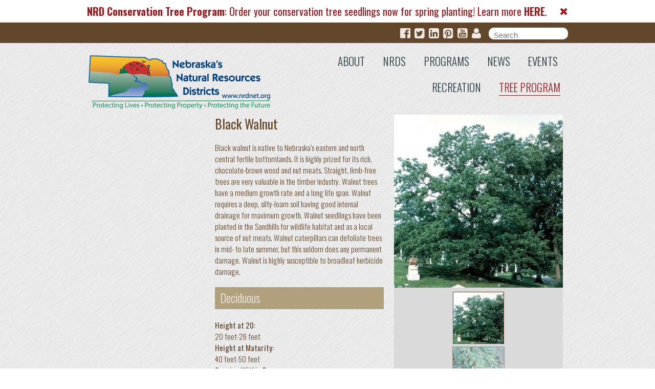

--- FILE ---
content_type: text/css
request_url: https://www.nrdnet.org/sites/default/files/css/css_6_8gMnTydrYCurJ-Cm2p-06pFT0bjPQtnufd_0VhgU8.css
body_size: 1671
content:
.field .field-label{font-weight:bold;}.field-label-inline .field-label,.field-label-inline .field-items{float:left;}form .field-multiple-table{margin:0;}form .field-multiple-table th.field-label{padding-left:0;}form .field-multiple-table td.field-multiple-drag{width:30px;padding-right:0;}form .field-multiple-table td.field-multiple-drag a.tabledrag-handle{padding-right:.5em;}form .field-add-more-submit{margin:.5em 0 0;}
div.toboggan-container{text-align:center;}div.toboggan-login-link-container{text-align:left;}div.toboggan-login-link-container a{text-decoration:none;}div.toboggan-block-message{text-align:left;}div.user-login-block{text-align:left;}div.user-login-block a{text-align:left;}.toboggan-unified #login-message{text-align:center;font-size:2em;line-height:1.2;}.toboggan-unified #login-links{text-align:center;font-size:1.5em;line-height:2.7;}.toboggan-unified #login-links a{padding:.5em;border:1px #666 solid;background-color:#EEE;}.toboggan-unified #login-links a:hover{background-color:#DDD;}.toboggan-unified #login-links a.lt-active,.toboggan-unified #login-links a.lt-active:hover{background-color:#FFF19A;border:2px #333 solid;}.toboggan-unified.login #register-form{display:none;}.toboggan-unified.register #login-form{display:none;}
.node-unpublished{background-color:#fff4f4;}.preview .node{background-color:#ffffea;}td.revision-current{background:#ffc;}
#nrd-rec-finder #nrd-rec-finder-header{margin-bottom:20px;}#nrd-rec-finder #nrd-rec-finder-header > *{display:inline-block;vertical-align:top;margin-right:10px;}#nrd-rec-finder #nrd-rec-finder-header #map-lock{cursor:pointer;}#nrd-rec-finder #googleMapRec{outline:1px solid #000000;box-shadow:0px 0px 10px 0px rgba(0,0,0,0.5);}#nrd-rec-finder #nrd-rec-finder-grid{position:relative;margin-top:20px;}#nrd-rec-finder #nrd-rec-finder-grid .views-grouping-content{padding:0px 20px 20px 20px;}#nrd-rec-finder #nrd-rec-finder-grid .views-grouping-content .views-row .views-row-inner .field-content a{font-size:1.2em;}#nrd-rec-finder #nrd-rec-finder-grid .views-grouping-content .views-row .views-row-inner .node{position:inherit;}#nrd-rec-finder #nrd-rec-finder-grid .views-grouping-content .views-row .views-row-inner .node .field-name-node-link{position:absolute;left:0px;bottom:0px;width:100%;}#nrd-rec-finder #nrd-rec-finder-grid .views-grouping-content .views-row .views-row-inner .node .field-name-node-link a{display:inline-block;color:#FFFFFF;text-align:center;padding:5px 0px;width:100%;background:rgba(0,0,0,0.7);}.node-nrd-rec.node-full .group-left .ds-group-inner > .field,.node-nrd-rec.node-full .group-right .ds-group-inner > .field{margin:20px 0px;}.node-nrd-rec.node-full .field-name-field-position{outline:1px solid #000000;}.node-nrd-rec.node-full .field-type-taxonomy-term-reference{border:1px solid #CCCCCC;padding:20px;background:#EEE9E5;}.node-nrd-rec.node-full .field-type-taxonomy-term-reference .field-item{display:inline-block;vertical-align:top;}.node-nrd-rec.node-full .field-type-taxonomy-term-reference .field-item a{display:block;padding:10px;margin:5px;color:#FFFFFF;background:#9A1C1F;text-transform:uppercase;letter-spacing:1px;border-radius:3px;transition:all ease 0.3s;}.node-nrd-rec.node-full .field-type-taxonomy-term-reference .field-item a:hover,.node-nrd-rec.node-full .field-type-taxonomy-term-reference .field-item a:focus{background:#62472A;}
.search-form{margin-bottom:1em;}.search-form input{margin-top:0;margin-bottom:0;}.search-results{list-style:none;}.search-results p{margin-top:0;}.search-results .title{font-size:1.2em;}.search-results li{margin-bottom:1em;}.search-results .search-snippet-info{padding-left:1em;}.search-results .search-info{font-size:0.85em;}.search-advanced .criterion{float:left;margin-right:2em;}.search-advanced .action{float:left;clear:left;}
#permissions td.module{font-weight:bold;}#permissions td.permission{padding-left:1.5em;}#permissions tr.odd .form-item,#permissions tr.even .form-item{white-space:normal;}#user-admin-settings fieldset .fieldset-description{font-size:0.85em;padding-bottom:.5em;}#user-admin-roles td.edit-name{clear:both;}#user-admin-roles .form-item-name{float:left;margin-right:1em;}.password-strength{width:17em;float:right;margin-top:1.4em;}.password-strength-title{display:inline;}.password-strength-text{float:right;font-weight:bold;}.password-indicator{background-color:#C4C4C4;height:0.3em;width:100%;}.password-indicator div{height:100%;width:0%;background-color:#47C965;}input.password-confirm,input.password-field{width:16em;margin-bottom:0.4em;}div.password-confirm{float:right;margin-top:1.5em;visibility:hidden;width:17em;}div.form-item div.password-suggestions{padding:0.2em 0.5em;margin:0.7em 0;width:38.5em;border:1px solid #B4B4B4;}div.password-suggestions ul{margin-bottom:0;}.confirm-parent,.password-parent{clear:left;margin:0;width:36.3em;}.profile{clear:both;margin:1em 0;}.profile .user-picture{float:right;margin:0 1em 1em 0;}.profile h3{border-bottom:1px solid #ccc;}.profile dl{margin:0 0 1.5em 0;}.profile dt{margin:0 0 0.2em 0;font-weight:bold;}.profile dd{margin:0 0 1em 0;}
div.user-alert{width:100%;height:100%;background:yellow;line-height:35px;}div.user-alert div.user-alert-close{width:15px;text-align:right;float:right;overflow:visible;margin-right:10px;text-decoration:none;}div.user-alert span.user-label{background:black;color:#fff;padding:10px;font-size:14px;text-transform:uppercase;}div.user-alert div.user-alert-message{width:100%;overflow:visible;font-weight:bold;}
.youtube-container--responsive{overflow:hidden;position:relative;padding-bottom:56.25%;height:0;}.youtube-container--responsive iframe{border:none;position:absolute;top:0;left:0;width:100%;height:100%;}
.views-exposed-form .views-exposed-widget{float:left;padding:.5em 1em 0 0;}.views-exposed-form .views-exposed-widget .form-submit{margin-top:1.6em;}.views-exposed-form .form-item,.views-exposed-form .form-submit{margin-top:0;margin-bottom:0;}.views-exposed-form label{font-weight:bold;}.views-exposed-widgets{margin-bottom:.5em;}.views-align-left{text-align:left;}.views-align-right{text-align:right;}.views-align-center{text-align:center;}.views-view-grid tbody{border-top:none;}.view .progress-disabled{float:none;}
.rteindent1{margin-left:40px;}.rteindent2{margin-left:80px;}.rteindent3{margin-left:120px;}.rteindent4{margin-left:160px;}.rteleft{text-align:left;}.rteright{text-align:right;}.rtecenter{text-align:center;}.rtejustify{text-align:justify;}.ibimage_left{float:left;}.ibimage_right{float:right;}


--- FILE ---
content_type: text/css
request_url: https://www.nrdnet.org/sites/default/files/css/css_0tMpuxdCJq49vk2EcKxw8gT7u3dc_RdxuiOQ6_vT_bo.css
body_size: 12497
content:
article,aside,details,figcaption,figure,footer,header,hgroup,main,nav,section,summary{display:block;}audio,canvas,video{display:inline-block;*display:inline;*zoom:1;}audio:not([controls]){display:none;height:0;}[hidden]{display:none;}html{font-size:100%;-webkit-text-size-adjust:100%;-ms-text-size-adjust:100%;}html,button,input,select,textarea{font-family:sans-serif;}body{margin:0;}a:focus{outline:thin dotted;}a:active,a:hover{outline:0;}h1{font-size:2em;margin:0 0 0.67em 0;}h2,.field-name-field-cc-heading,.views-grouping-header{font-size:1.5em;margin:0 0 0.83em 0;}h3{font-size:1.17em;margin:0 0 1em 0;}h4{font-size:1em;margin:0 0 1.33em 0;}h5{font-size:0.83em;margin:0 0 1.67em 0;}h6{font-size:0.67em;margin:0 0 2.33em 0;}abbr[title]{border-bottom:1px dotted;}b,strong{font-weight:bold;}blockquote{margin:1em 40px;}dfn{font-style:italic;}hr{-moz-box-sizing:content-box;box-sizing:content-box;height:0;}mark{background:#ff0;color:#000;}p,pre{margin:1em 0;}code,kbd,pre,samp{font-family:monospace,serif;_font-family:'courier new',monospace;font-size:1em;}pre{white-space:pre;white-space:pre-wrap;word-wrap:break-word;}q{quotes:none;}q:before,q:after{content:'';content:none;}small{font-size:80%;}sub,sup{font-size:75%;line-height:0;position:relative;vertical-align:baseline;}sup{top:-0.5em;}sub{bottom:-0.25em;}dl,menu,ol,ul{margin:1em 0;}dd{margin:0 0 0 40px;}menu,ol,ul{padding:0 0 0 40px;}nav ul,nav ol{list-style:none;list-style-image:none;}img{border:0;-ms-interpolation-mode:bicubic;}svg:not(:root){overflow:hidden;}figure{margin:0;}form{margin:0;}fieldset{border:1px solid #c0c0c0;margin:0 2px;padding:0.35em 0.625em 0.75em;}legend{border:0;padding:0;white-space:normal;*margin-left:-7px;}button,input,select,textarea{font-size:100%;margin:0;vertical-align:baseline;*vertical-align:middle;}button,input{line-height:normal;}button,select{text-transform:none;}button,html input[type="button"],input[type="reset"],input[type="submit"]{-webkit-appearance:button;cursor:pointer;*overflow:visible;}button[disabled],html input[disabled]{cursor:default;}input[type="checkbox"],input[type="radio"]{box-sizing:border-box;padding:0;*height:13px;*width:13px;}input[type="search"]{-webkit-appearance:textfield;-moz-box-sizing:content-box;-webkit-box-sizing:content-box;box-sizing:content-box;}input[type="search"]::-webkit-search-cancel-button,input[type="search"]::-webkit-search-decoration{-webkit-appearance:none;}button::-moz-focus-inner,input::-moz-focus-inner{border:0;padding:0;}textarea{overflow:auto;vertical-align:top;}table{border-collapse:collapse;border-spacing:0;}html,button,input,select,textarea{color:#222;}body{font-size:1em;line-height:1.4;}::-moz-selection{background:#b3d4fc;text-shadow:none;}::selection{background:#b3d4fc;text-shadow:none;}hr{display:block;height:1px;border:0;border-top:1px solid #ccc;margin:1em 0;padding:0;}img{vertical-align:middle;}fieldset{border:0;margin:0;padding:0;}textarea{resize:vertical;}.chromeframe{margin:0.2em 0;background:#ccc;color:#000;padding:0.2em 0;}.ir{background-color:transparent;border:0;overflow:hidden;*text-indent:-9999px;}.ir:before{content:"";display:block;width:0;height:150%;}.hidden{display:none !important;visibility:hidden;}.visuallyhidden{border:0;clip:rect(0 0 0 0);height:1px;margin:-1px;overflow:hidden;padding:0;position:absolute;width:1px;}.visuallyhidden.focusable:active,.visuallyhidden.focusable:focus{clip:auto;height:auto;margin:0;overflow:visible;position:static;width:auto;}.invisible{visibility:hidden;}.clearfix:before,.clearfix:after{content:" ";display:table;}.clearfix:after{clear:both;}.clearfix{*zoom:1;}@media only screen and (min-width:35em){}@media print,(-o-min-device-pixel-ratio:5/4),(-webkit-min-device-pixel-ratio:1.25),(min-resolution:120dpi){}
.clear-min{clear:both;font-size:0;height:0;line-height:0;margin:0;padding:0;}#overlay-container{z-index:999995;}#toolbar{z-index:999999;}body{color:#000000;font-family:Arial,Helvetica,sans-serif,"FontAwesome";font-size:87.5%;line-height:1.4;position:relative;}.ui-widget-content,#overlay-content{color:#000000;}.ui-widget{font-size:1em;font-family:Arial,Helvetica,sans-serif,"FontAwesome";}.ui-widget-content a{color:#3A5C78;}p{margin:0 0 1.3em 0;}h1,h2,h3,h4,h5,h6,h1 a,h2 a,h3 a,h4 a,h5 a,h6 a,.field-name-field-cc-heading{color:#3A5C78;text-decoration:none;}.views-grouping-header{background-color:#3A5C78;color:#fff;padding:5px 10px;}a{text-decoration:none;color:#3A5C78;}a:hover,a:active,a:focus{text-decoration:underline;}.views-grouping-header,h1,h2,h3,h4,h5,h6,.field-name-field-cc-heading{font-weight:normal;font-family:Arial,Helvetica,sans-serif,"FontAwesome";}h1,h1.nodeTitleCopy,#page-title{font-size:1.667em;margin-top:0;}hr{border-color:#3A5C78;border-width:3px 0 0 0;margin:8px 0 8px 0;}table{width:100%;margin-bottom:10px;}table thead{background-color:#3A5C78;color:#fff;}table thead th{font-weight:normal;text-align:left;white-space:nowrap;}table thead th a{color:#fff;}table tbody tr{vertical-align:top;line-height:1;}table tbody tr:nth-child(2n),table tbody tr.odd{background-color:#E6E3D9;}table tbody tr.footable-row-detail,table tbody tr.even{background-color:#EEEEEE;}table thead tr th,table tbody tr td{padding:3px 10px 3px 3px;position:relative;}.fc td,.fc th{position:static;}table tbody tr td{padding-top:5px;padding-bottom:5px;line-height:1.3;}ul.menu,ul.menu li,ul.menu li a{display:inline-block;margin:0;padding:0;}ul.menu li a.contextual-links-trigger{display:none;}ul.menu{display:block;margin-bottom:15px;}ul.menu.align-left{text-align:left;}ul.menu li{list-style:none;list-style-image:none;}ul.menu li a{padding-right:5px;margin-right:5px;border-right:1px solid #3A5C78;line-height:1;}ul.menu li.last a{padding-right:0;margin-right:0;border-right:0 none;}img{max-width:100%;height:auto;}.site img{width:auto;}a img{opacity:1;transition:opacity .5s;}a:hover img{opacity:.7;}fieldset{margin-bottom:10px;}fieldset fieldset{padding:5px;background-color:rgba(255,255,255,0.4);}fieldset legend{padding-bottom:10px;line-height:1.8;font-size:1.3em;}body .vertical-tabs fieldset.default-fallback,body div.field-group-tabs-wrapper div.field-type-image fieldset,body div.field-group-tabs-wrapper div.field-type-file fieldset{border:0 none;margin:0;padding:0;position:relative;padding:5px;margin-bottom:10px;}div.horizontal-tabs{clear:both;}.draggable a.tabledrag-handle{margin-left:0;position:relative;left:-4px;top:-3px;}.colorpicker_field input{width:auto;}html.js input.form-autocomplete{background-position:100% 6px;}html.js input.throbbing{background-position:100% -14px;}#tinymce img{background:red url(/sites/all/modules/custom/pcg/pcg_ignite/img/noise.png) scroll repeat 0 0;}.pif-imgcap-wrap{position:relative;}.pif-caption,.camera_caption{position:absolute;bottom:0;left:0;right:0;width:auto;color:#fff;}.pif-caption > div,.camera_caption > div{background:none repeat scroll 0 0 rgba(0,0,0,0.8);padding:10px 20px;}.field-name-field-page-images .pif-caption,.field_cc_images .pif-caption{max-width:140px;position:static;}.field-name-field-page-images .pif-caption > div,.field_cc_images .pif-caption > div{background:transparent none;color:#3A5C78;line-height:1.1;padding:5px 0 0 0;text-align:center;}.pif-cap-link{display:none;}.camera_wrap .camera_fakehover{min-height:0;}.camera_wrap_outer{position:relative;}.camera_wrap{margin:0 !important;height:auto !important;left:0;position:absolute;right:0;top:0;bottom:0;}.camera_wrap .camera_fakehover img{margin:0 !important;}.camera_wrap_outer .pcg-camera-shim{visibility:hidden !important;position:static !important;height:auto !important;width:auto !important;margin:0 !important;}
html,button,input,select,textarea{font-family:sans-serif,"FontAwesome";}code,kbd,pre,samp{font-family:monospace,serif,"FontAwesome";}menu,ol,ul{padding-left:1.2em;}ul.tabs.primary li a{color:#000;}.camera_pie{display:none;}.resizable-textarea .grippie{display:none;}.item-list ul{padding-left:19px;}body#tinymce{background:#fff none;}.video-container-outer{overflow:hidden;}.video-container{position:relative;padding-bottom:56.25%;padding-top:2px;height:0;overflow:hidden;}.video-container-outer.map .video-container{padding-bottom:100%;}.video-container iframe,.video-container object,.video-container embed{position:absolute;top:0;left:0;width:100%;height:100%;}input,button,select,textarea{max-width:95%;}.pcg_node_title_extra_title_present #page-title{display:none;}ul.primary{white-space:normal;}ul.primary li{display:inline-block;}#messages .messages{margin:0;}#page{background-color:#fff;}.region-header,.region-header-middle,.region-header-bottom,#map-finder > .section,#content-top > .section,#content > .section,#content-bottom > .section,#footer-border-inner,.region-footer,.region-footer-middle,.region-footer-bottom,.region-top-bar .region-liner{max-width:940px;padding:0 10px;margin:0 auto;}body.page-node-add .region-header,body.page-node-add .region-header-middle,body.page-node-add .region-header-bottom,body.page-node-add #content-top > .section,body.page-node-add #content > .section,body.page-node-add #content-bottom > .section,body.page-node-add #footer-border-inner,body.page-node-add .region-footer,body.page-node-add .region-footer-middle,body.page-node-add .region-footer-bottom,body.page-admin .region-header,body.page-admin .region-header-middle,body.page-admin .region-header-bottom,body.page-admin #content-top > .section,body.page-admin #content > .section,body.page-admin #content-bottom > .section,body.page-admin #footer-border-inner,body.page-admin .region-footer,body.page-admin .region-footer-middle,body.page-admin .region-footer-bottom,body.page-node-edit .region-header,body.page-node-edit .region-header-middle,body.page-node-edit .region-header-bottom,body.page-node-edit #content-top > .section,body.page-node-edit #content > .section,body.page-node-edit #content-bottom > .section,body.page-node-edit #footer-border-inner,body.page-node-edit .region-footer,body.page-node-edit .region-footer-middle,body.page-node-edit .region-footer-bottom,#overlay .region-header,#overlay .region-header-middle,#overlay .region-header-bottom,#overlay #content-top > .section,#overlay #content > .section,#overlay #content-bottom > .section,#overlay #footer-border-inner,#overlay .region-footer,#overlay .region-footer-middle,#overlay .region-footer-bottom{max-width:none;}#center-inner{float:right;width:100%;}#content{padding:15px 0 5px 0;}.sidebar{float:left;width:190px;display:block;}#center{margin-left:240px;}body.no-sidebars .sidebar{display:none;}body.no-sidebars #center{margin-left:0;}.sidebar-second{clear:left;}body.sidebar-right #center{margin-left:240px;position:relative;left:-240px;}body.sidebar-right .sidebar{display:block;position:relative;left:100%;margin-left:-190px;}body.sidebar-right.no-sidebars #center{margin-left:0;left:auto;}body.two-sidebars.sidebar-both #center{margin-left:480px;position:relative;left:-240px;}body.two-sidebars.sidebar-both .sidebar-second{display:block;position:relative;left:100%;margin-left:-380px;clear:none;}#header,html.ie8 #header{background:#000000 none;}#header{background:#000000 none;background:-moz-linear-gradient(top,#001e3a 0,#000000 50%);background:-webkit-gradient(linear,top left,bottom left,color-stop(0,#001e3a),color-stop(50%,#000000));background:-webkit-linear-gradient(top,#001e3a 0,#000000 50%);background:-o-linear-gradient(top,#001e3a 0,#000000 50%);background:-ms-linear-gradient(top,#001e3a 0,#000000 50%);background:linear-gradient(to bottom,#001e3a 0,#000000 50%);filter:progid:DXImageTransform.Microsoft.gradient(startColorstr='#001e3a',endColorstr='#000000',GradientType=1);}#header #logo{float:left;margin-left:77px;padding:14px 0 10px 0;-webkit-transition:opacity .7s;-moz-transition:opacity .7s;-o-transition:opacity .7s;-ms-transition:opacity .7s;transition:opacity .7s;}#header #logo:hover{opacity:.7;}#footers-wrap,html.ie8 #footers-wrap{background:#000000 none;}#footers-wrap{background:#000000 none;background:-moz-linear-gradient(top,#ffffff 0%,#000000 100%);background:-webkit-gradient(linear,top left,bottom left,color-stop(0%,#ffffff),color-stop(100%,#000000));background:-webkit-linear-gradient(top,#ffffff 0%,#000000 100%);background:-o-linear-gradient(top,#ffffff 0%,#000000 100%);background:-ms-linear-gradient(top,#ffffff 0%,#000000 100%);background:linear-gradient(to bottom,#ffffff 0%,#000000 100%);filter:progid:DXImageTransform.Microsoft.gradient(startColorstr='#ffffff',endColorstr='#000000',GradientType=1);}#footer-border{height:9px;border-top:1px solid #a5a5a5;border-bottom:1px solid #3e3f3e;}#footer-border,html.ie8 #footer-border{background:#000000 none;}#footer-border{background:#000000 none;background:-moz-linear-gradient(top,#c3bca4 0%,#000000 100%);background:-webkit-gradient(linear,top left,bottom left,color-stop(0%,#c3bca4),color-stop(100%,#000000));background:-webkit-linear-gradient(top,#c3bca4 0%,#000000 100%);background:-o-linear-gradient(top,#c3bca4 0%,#000000 100%);background:-ms-linear-gradient(top,#c3bca4 0%,#000000 100%);background:linear-gradient(to bottom,#c3bca4 0%,#000000 100%);filter:progid:DXImageTransform.Microsoft.gradient(startColorstr='#c3bca4',endColorstr='#000000',GradientType=1);}#footer-inner{padding:25px 0;}#footer-middle-inner,#footer-bottom-inner{padding:15px 0;}#footer ul.menu,#footer ul.menu li,#footer ul.menu li a{display:inline-block;margin:0;padding:0;}html.lt-ie8 #footer ul.menu li,html.lt-ie8 #footer ul.menu li a{display:inline;}#footer ul.menu li a{padding-right:5px;margin-right:5px;border-right:1px solid #3A5C78;line-height:1;color:#3A5C78;}#footer ul.menu li.last a{padding-right:0;margin-right:0;border-right:0 none;}.sidebar ul.menu,.sidebar ul.menu li,.sidebar ul.menu li a{display:block;margin:0;padding:0;}.sidebar ul.menu{text-align:left;display:block;margin-bottom:15px;}.sidebar ul.menu li a{line-height:1.2;border-right:0 none;}.sidebar .block{margin-bottom:14px;}.sidebar .block h2{margin-top:0;font-size:1.25em;}.node-title-hidden-copy{display:none;}.block-pcg-logo-block{float:left;}.region-header .block,.region-header-middle .block,.region-header-bottom .block{float:right;margin-top:10px;margin-left:15px;}.region-header .block-pcg-logo-block,.region-header-middle .block-pcg-logo-block,.region-header-bottom .block-pcg-logo-block{padding:0;float:left;margin-top:0;margin-left:0;}.region-header #block-pcg-cck-blocks-field-banner-images,.region-header-middle #block-pcg-cck-blocks-field-banner-images,.region-header-bottom #block-pcg-cck-blocks-field-banner-images{float:none;margin:0 auto;}.region-footer-middle .block{float:left;margin-top:10px;}.region-footer-middle .block .block-liner{margin-right:15px;}.region-footer .block,.region-footer-bottom .block{margin-top:10px;}.region-footer-middle.num-items-1 .block{width:100%;}.region-footer-middle.num-items-2 .block{width:50%;}.region-footer-middle.num-items-3 .block{width:33.3%;}.region-footer-middle.num-items-4 .block{width:25%;}.region-footer-middle.num-items-5 .block{width:20%;}.region-footer-bottom,#footer-bottom-wrapper #footer-bottom #footer-bottom-inner .region-footer-bottom{padding-bottom:0;}.add-or-remove-shortcuts{display:none;}#overlay .add-or-remove-shortcuts{display:block;}#overlay{display:block;width:auto;max-width:95%;}.form-type-radio label,.form-type-checkbox label{position:relative;top:3px;}.pff-type-pff_grid:after{clear:both;content:".";display:block;height:0;visibility:hidden;}.pff-type-pff_grid_2,.pff-type-pff_grid_3,.pff-type-pff_grid_4,.pff-type-pff_grid_5{margin:0 -10px;}.pff-type-pff_grid_2 > .pff-child,.pff-type-pff_grid_3 > .pff-child,.pff-type-pff_grid_4 > .pff-child,.pff-type-pff_grid_5 > .pff-child{float:left;}.pff-type-pff_grid_2 > .pff-child > .content,.pff-type-pff_grid_3 > .pff-child > .content,.pff-type-pff_grid_4 > .pff-child > .content,.pff-type-pff_grid_5 > .pff-child > .content{padding:0 10px;}.pff-type-pff_grid_1 > .pff-child{width:100%;}.pff-type-pff_grid_2 > .pff-child{width:50%;}.pff-type-pff_grid_2-1-2 > .pff-child:nth-child(2n+1){width:33.3%;}.pff-type-pff_grid_2-1-2 > .pff-child:nth-child(2n){width:66.6%;}.pff-type-pff_grid_2-2-1 > .pff-child:nth-child(2n+1){width:66.6%;}.pff-type-pff_grid_2-2-1 > .pff-child:nth-child(2n){width:33.3%;}.pff-type-pff_grid_3 > .pff-child{width:33.3%;}.pff-type-pff_grid_4 > .pff-child{width:25%;}.pff-type-pff_grid_5 > .pff-child{width:20%;}.pff-type-pff_grid_2 > .pff-child:nth-child(2n+1){clear:left;}.pff-type-pff_grid_3 > .pff-child:nth-child(3n+1){clear:left;}.pff-type-pff_grid_4 > .pff-child:nth-child(4n+1){clear:left;}.pff-type-pff_grid_5 > .pff-child:nth-child(5n+1){clear:left;}.pv-grid-2,.pv-grid-3,.pv-grid-4,.pv-grid-5{margin:0 -10px;}.pv-grid-2 .views-grouping,.pv-grid-3 .views-grouping,.pv-grid-4 .views-grouping,.pv-grid-5 .views-grouping{clear:left;}.pv-grid-2 .views-grouping-content .views-row,.pv-grid-3 .views-grouping-content .views-row,.pv-grid-4 .views-grouping-content .views-row,.pv-grid-5 .views-grouping-content .views-row{float:left;}.pv-grid-2 .views-grouping-header,.pv-grid-2 .view-filters,.pv-grid-2 .views-grouping-content .views-row > .views-row-inner,.pv-grid-3 .views-grouping-header,.pv-grid-3 .view-filters,.pv-grid-3 .views-grouping-content .views-row > .views-row-inner,.pv-grid-4 .views-grouping-header,.pv-grid-4 .view-filters,.pv-grid-4 .views-grouping-content .views-row > .views-row-inner,.pv-grid-5 .views-grouping-header,.pv-grid-5 .view-filters,.pv-grid-5 .views-grouping-content .views-row > .views-row-inner{padding:0 10px;}.pv-grid-1 .views-grouping-content .views-row{width:100%;}.pv-grid-2 .views-grouping-content .views-row{width:50%;}.pv-grid-2 .views-grouping-content .views-row:nth-child(2n+1){clear:left;}.pv-grid-3 .views-grouping-content .views-row{width:33.3%;}.pv-grid-3 .views-grouping-content .views-row:nth-child(3n+1){clear:left;}.pv-grid-4 .views-grouping-content .views-row{width:25%;}.pv-grid-4 .views-grouping-content .views-row:nth-child(4n+1){clear:left;}.pv-grid-5 .views-grouping-content .views-row{width:20%;}.pv-grid-5 .views-grouping-content .views-row:nth-child(5n+1){clear:left;}.ui-accordion{margin-bottom:10px;}.ui-accordion .ui-accordion-header{margin-top:5px;padding:7px 10px 7px 30px;position:relative;}.ui-accordion .ui-accordion-header.ui-state-default,.ui-accordion .ui-accordion-header.ui-state-active{background:#3A5C78 none;color:#fff;-webkit-transition:background-color .7s;-moz-transition:background-color .7s;-o-transition:background-color .7s;-ms-transition:background-color .7s;transition:background-color .7s;}.ui-accordion .ui-accordion-header.ui-state-default:hover{background-color:#737373;}.ui-accordion .ui-accordion-header a{color:#fff;padding-left:0;}.ui-accordion-content > fieldset > legend{display:none;}.ui-accordion-content > fieldset .field-name-field-cc-heading{display:none;}div.horizontal-tabs{border:0 none;}.horizontal-tabs fieldset.horizontal-tabs-pane{padding:0;}.horizontal-tabs ul.horizontal-tabs-list{background:transparent none;border:0 none;}.horizontal-tabs ul.horizontal-tabs-list li,.horizontal-tabs ul.horizontal-tabs-list li.selected,.horizontal-tabs ul.horizontal-tabs-list li:hover{padding:0;border:0 none;background:#3A5C78 none;border-radius:6px;margin-right:5px;margin-bottom:5px;-webkit-transition:background-color .7s;-moz-transition:background-color .7s;-o-transition:background-color .7s;-ms-transition:background-color .7s;transition:background-color .7s;}.horizontal-tabs ul.horizontal-tabs-list li a,.horizontal-tabs ul.horizontal-tabs-list li.selected a,.horizontal-tabs ul.horizontal-tabs-list li:hover a{color:#fff;background:transparent none;}.horizontal-tabs ul.horizontal-tabs-list li a strong,.horizontal-tabs ul.horizontal-tabs-list li.selected a strong,.horizontal-tabs ul.horizontal-tabs-list li:hover a strong{color:#fff;}.horizontal-tabs ul.horizontal-tabs-list li:hover,.horizontal-tabs ul.horizontal-tabs-list li.selected{background-color:#737373;}div.vertical-tabs,.vertical-tabs ul.vertical-tabs-list,.vertical-tabs ul.vertical-tabs-list li{border-color:#3A5C78;}.vertical-tabs ul.vertical-tabs-list li{background:#3A5C78 none;-webkit-transition:background-color .7s;-moz-transition:background-color .7s;-o-transition:background-color .7s;-ms-transition:background-color .7s;transition:background-color .7s;}.vertical-tabs ul.vertical-tabs-list li a{color:#fff;}.vertical-tabs ul.vertical-tabs-list li a:focus strong,.vertical-tabs ul.vertical-tabs-list li a:active strong,.vertical-tabs ul.vertical-tabs-list li a:hover strong{text-decoration:none;}.vertical-tabs-panes fieldset.collapsible .fieldset-legend,.vertical-tabs-panes fieldset.collapsed .fieldset-legend,.vertical-tabs-panes fieldset .fieldset-legend,.horizontal-tabs-panes fieldset.collapsible .fieldset-legend,.horizontal-tabs-panes fieldset.collapsed .fieldset-legend,.horizontal-tabs-panes fieldset .fieldset-legend,.pff-type-accordion fieldset.collapsible .fieldset-legend,.pff-type-accordion fieldset.collapsed .fieldset-legend,.pff-type-accordion fieldset .fieldset-legend{display:none;}div.vertical-tabs{margin-left:13em;}.vertical-tabs ul.vertical-tabs-list{margin-left:-13em;width:13em;}.form-type-textfield{position:relative;}.jcarousel-skin-default .jcarousel-item{max-width:none;background:transparent none;}.jcarousel{padding:0;text-align:left;}.jcarousel li{display:none;list-style:none;}.jcarousel-processed li,.jcarousel li.jcarousel-item-1{display:block;}.jcarousel,.jcarousel-skin-default .jcarousel-clip-horizontal,.jcarousel-skin-default .jcarousel-container-horizontal{position:relative;overflow:hidden;width:auto;height:auto;}.jcarousel-skin-default .jcarousel-container-horizontal{padding-left:40px;padding-right:40px;}.jcarousel-skin-default .jcarousel-item{width:350px;height:auto;vertical-align:top;text-align:left;margin:0;border:0 none;}.jcarousel-skin-default .jcarousel-item > .entity{padding:0 5px;}.pff-type-jcarousel-2 .jcarousel-skin-default .jcarousel-item{width:310px;}.pff-type-jcarousel-3 .jcarousel-skin-default .jcarousel-item{width:207px;}.pff-type-jcarousel-4 .jcarousel-skin-default .jcarousel-item{width:155px;}.pff-type-jcarousel-5 .jcarousel-skin-default .jcarousel-item{width:124px;}body.no-sidebars .pff-type-jcarousel-2 .jcarousel-skin-default .jcarousel-item{width:430px;}body.no-sidebars .pff-type-jcarousel-3 .jcarousel-skin-default .jcarousel-item{width:287px;}body.no-sidebars .pff-type-jcarousel-4 .jcarousel-skin-default .jcarousel-item{width:215px;}body.no-sidebars .pff-type-jcarousel-5 .jcarousel-skin-default .jcarousel-item{width:172px;}body.two-sidebars.sidebar-both .pff-type-jcarousel-2 .jcarousel-skin-default .jcarousel-item{width:190px;}body.two-sidebars.sidebar-both .pff-type-jcarousel-3 .jcarousel-skin-default .jcarousel-item{width:127px;}body.two-sidebars.sidebar-both .pff-type-jcarousel-4 .jcarousel-skin-default .jcarousel-item{width:95px;}body.two-sidebars.sidebar-both .pff-type-jcarousel-5 .jcarousel-skin-default .jcarousel-item{width:76px;}.jcarousel-skin-default .jcarousel-next,.jcarousel-skin-default .jcarousel-prev{background:transparent none;width:auto;height:auto;top:50%;margin-top:-0.5em;text-decoration:none;transition:opacity .3s ease-out;}.jcarousel-skin-default .jcarousel-next:after,.jcarousel-skin-default .jcarousel-prev:after{content:"";font-family:FontAwesome;color:#fff;font-size:4.5em;line-height:0;}.jcarousel-skin-default .jcarousel-prev:hover,.jcarousel-skin-default .jcarousel-next:hover{opacity:.3;}.jcarousel-skin-default .jcarousel-next:after{content:"";}.field-imagematrix-image .pif-imgcap-wrap{outline:4px solid #fff;}p:last-child{margin-bottom:0;}div.horizontal-tabs{margin-bottom:0;}fieldset.horizontal-tabs-pane{margin-bottom:0;}a.button,input.button,button.button{background-color:#3A5C78;color:#fff;border:0 none;font-weight:bold;font-family:Arial,Helvetica,sans-serif,"FontAwesome";font-size:1.285em;border-radius:.2em;padding:.55em .83em;text-decoration:none;display:inline-block;transition:background-color .3s ease-in,color .3s ease-in;}a.button:hover,input.button:hover,button.button:hover{background-color:#a6a6a6;color:#000;}.field-name-field-body .field-items .field-item{margin-bottom:20px;}.field-name-field-banner-images{margin-bottom:40px;}.field-type-image{max-width:100%;}.field-type-image .field-item .pif-img-wrap,.field-type-image .field-item .camera_wrap_outer{text-align:center;}.field-type-image .field-item .pif-img-wrap .pcg_gallery_camera_loaded,.field-type-image .field-item .camera_wrap_outer .pcg_gallery_camera_loaded{position:relative;}.field-type-image.float_left .field-item{float:left;margin:0 15px 15px 0;clear:left;}.field-type-image.float_left .field-item:last-child{margin-bottom:0;}.field-type-image.float_right .field-item{float:right;margin:0 0 15px 15px;clear:right;}.field-type-image.float_right .field-item:last-child{margin-bottom:0;}.field-type-image.pif_grid_2,.field-type-image.pif_grid_3,.field-type-image.pif_grid_4,.field-type-image.pif_grid_5,.field-type-image.pif_grid_6{overflow:hidden;}.field-type-image.pif_grid_2 > .field-items,.field-type-image.pif_grid_3 > .field-items,.field-type-image.pif_grid_4 > .field-items,.field-type-image.pif_grid_5 > .field-items,.field-type-image.pif_grid_6 > .field-items{margin:0 -10px;}.field-type-image.pif_grid_2 .field-item,.field-type-image.pif_grid_3 .field-item,.field-type-image.pif_grid_4 .field-item,.field-type-image.pif_grid_5 .field-item,.field-type-image.pif_grid_6 .field-item{float:left;}.field-type-image.pif_grid_2 .field-item .pif-imgcap-wrap,.field-type-image.pif_grid_3 .field-item .pif-imgcap-wrap,.field-type-image.pif_grid_4 .field-item .pif-imgcap-wrap,.field-type-image.pif_grid_5 .field-item .pif-imgcap-wrap,.field-type-image.pif_grid_6 .field-item .pif-imgcap-wrap{margin:0 5px 10px 5px;}.field-type-image.pif_grid_2 .field-item{width:50%;}.field-type-image.pif_grid_2 .field-item:nth-child(2n+1){clear:left;}.field-type-image.pif_grid_3 .field-item{width:33.3%;}.field-type-image.pif_grid_3 .field-item:nth-child(3n+1){clear:left;}.field-type-image.pif_grid_4 .field-item{width:25%;}.field-type-image.pif_grid_4 .field-item:nth-child(4n+1){clear:left;}.field-type-image.pif_grid_5 .field-item{width:20%;}.field-type-image.pif_grid_5 .field-item:nth-child(5n+1){clear:left;}.field-type-image.pif_grid_6 .field-item{width:16.66%;}.field-type-image.pif_grid_6 .field-item:nth-child(6n+1){clear:left;}.field-type-image.formatter-from_field-pcg_imagematrix,.field-type-image.formatter-pcg_imagematrix_formatter{margin-bottom:30px;}.field-imagematrix-image.new-row{clear:both;}.field-collection-item-field-content-subpages-section,.field-collection-item-field-content-subpages{margin-bottom:20px;}.field-collection-item-field-content-subpages-section:last-of-type,.field-collection-item-field-content-subpages:last-of-type{margin-bottom:0;}.pif-img-wrap a.video-slide,.cameraContent a.video-slide{text-decoration:none;}.pif-img-wrap a.video-slide:before,.cameraContent a.video-slide:before{content:"";font-family:FontAwesome;color:#fff;font-size:3.428em;left:.2em;bottom:.05em;line-height:1;position:absolute;z-index:5;opacity:.8;transition:color .3s ease-in;}.pif-img-wrap a.video-slide:hover:before,.cameraContent a.video-slide:hover:before{color:#000;}.sidr-class-contextual-links-wrapper{display:none;}img.wysiwyg-left{float:left;margin:0 15px 15px 0;clear:left;}img.wysiwyg-right{float:right;margin:0 0 15px 15px;clear:right;}
html.lt-ie9 body{min-width:960px;}@media all and (max-width:1060px){#footer:before{content:"max-width: 1060px";position:fixed;bottom:0;left:0;right:0;text-align:center;color:#fff;padding:5px;background-color:rgba(0,0,0,0.7);z-index:99;display:none;}.pff-type-pff_grid_2,.pff-type-pff_grid_3,.pff-type-pff_grid_4,.pff-type-pff_grid_5{margin-right:0;}.pv-grid-2,.pv-grid-3,.pv-grid-4,.pv-grid-5{margin-right:0;}}@media all and (max-width:979px){#footer:before{content:"max-width: 979px";}.region-header .region-liner,.region-header-middle .region-liner,.region-header-bottom .region-liner,.region-footer .region-liner,.region-footer-middle .region-liner,.region-footer-bottom .region-liner{padding-right:10px;}.region-footer .region-liner,.region-footer-middle .region-liner,.region-footer-bottom .region-liner{padding-left:10px;}}@media all and (max-width:840px){#footer:before{content:"max-width: 840px";}.pff-type-pff_grid_2 > .pff-child,.pff-type-pff_grid_2 > .pff-child:nth-child(n),.pff-type-pff_grid_3 > .pff-child,.pff-type-pff_grid_3 > .pff-child:nth-child(n){width:100%;margin-bottom:15px;}.pff-type-pff_grid_4 > .pff-child{width:50%;margin-bottom:15px;}.pff-type-pff_grid_4 > .pff-child:nth-child(2n+1){clear:left;}.pv-grid-2 .views-grouping-content .views-row,.pv-grid-3 .views-grouping-content .views-row{width:100%;clear:left;}.pv-grid-4 .views-grouping-content .views-row,.pv-grid-5 .views-grouping-content .views-row{width:50%;}.pv-grid-4 .views-grouping-content .views-row:nth-child(2n+1),.pv-grid-5 .views-grouping-content .views-row:nth-child(2n+1){clear:left;}.field-type-image.pif_grid_4 .field-item{width:50%;}.field-type-image.pif_grid_4 .field-item:nth-child(2n+1){clear:left;}.field-type-image.pif_grid_6 .field-item{width:33.3%;}.field-type-image.pif_grid_6 .field-item:nth-child(3n+1){clear:left;}}@media all and (max-width:720px){#footer:before{content:"max-width: 720px";}body.sidebar-right #center,body.sidebar-both #center,body.two-sidebars.sidebar-both #center,#center{margin-left:0;left:auto;clear:both;}body.sidebar-right .sidebar,body.sidebar-both .sidebar,body.two-sidebars.sidebar-both .sidebar-second,.sidebar{display:block;margin-left:0;left:auto;width:auto;clear:both;float:none;padding-left:10px;padding-right:10px;margin-top:15px;}.sidebar .block{float:left;max-width:48%;margin-right:2%;}}@media all and (max-width:640px){#footer:before{content:"max-width: 640px";}}@media all and (max-width:550px){#footer:before{content:"max-width: 550px";}.jcarousel-skin-default .jcarousel-item{max-width:320px;}}@media all and (max-width:420px){#footer:before{content:"max-width: 420px";}.pff-type-pff_grid_4 > .pff-child{width:100%;}.pv-grid-4 .views-grouping-content .views-row,.pv-grid-5 .views-grouping-content .views-row{width:100%;clear:left;}.jcarousel-skin-default .jcarousel-item{max-width:280px;}}@media all and (max-width:380px){#footer:before{content:"max-width: 380px";}}@media all and (max-width:320px){#footer:before{content:"max-width: 320px";}}
.maroonGradient{background:-moz-linear-gradient(left,rgba(154,28,31,0) 0%,rgba(154,28,31,0) 49%,rgba(154,28,31,0.65) 100%);background:-webkit-gradient(linear,left top,right top,color-stop(0%,rgba(154,28,31,0)),color-stop(49%,rgba(154,28,31,0)),color-stop(100%,rgba(154,28,31,0.65)));background:-webkit-linear-gradient(left,rgba(154,28,31,0) 0%,rgba(154,28,31,0) 49%,rgba(154,28,31,0.65) 100%);background:-o-linear-gradient(left,rgba(154,28,31,0) 0%,rgba(154,28,31,0) 49%,rgba(154,28,31,0.65) 100%);background:-ms-linear-gradient(left,rgba(154,28,31,0) 0%,rgba(154,28,31,0) 49%,rgba(154,28,31,0.65) 100%);background:linear-gradient(to right,rgba(154,28,31,0) 0%,rgba(154,28,31,0) 49%,rgba(154,28,31,0.65) 100%);filter:progid:DXImageTransform.Microsoft.gradient(startColorstr='#009a1c1f',endColorstr='#a69a1c1f',GradientType=1);}html,.region,#page-wrapper-outer{font-family:'Oswald',sans-serif;font-weight:300;color:#62472A;}body{font-size:0.95em;line-height:1.45;}h1,h2,h3,.field-name-field-cc-heading{font-family:'Oswald',sans-serif;font-weight:400;}a{color:#9A1C1F;}a:hover,a:focus,a.active{text-decoration:none;}input.button,a.button{background-color:#9A1C1F;text-align:center;font-size:inherit;padding:0.25em 0.63em;}input.button:hover,input.button:focus,input.button.active,a.button:hover,a.button:focus,a.button.active{background-color:#182B32;color:#EEE9E5;}label,.field .field-label{font-weight:400;}#center-inner table thead{background-color:#9A1C1F;}.formatter-smart_trim_format a{color:#62472A;}.formatter-smart_trim_format a.more-link{color:#9A1C1F;padding-left:10px;}.formatter-smart_trim_format a:hover,.formatter-smart_trim_format a:focus,.formatter-smart_trim_format a.active{text-decoration:none;}#page{background:url(/sites/all/themes/nrdnet/img/background_pattern.jpg) repeat scroll left top #FFFFFF;}.field-type-image .field-item .pif-img-wrap{text-align:inherit;}.field-name-field-banner-images{margin-bottom:0px;}.field-name-field-cc-heading{color:#62472A;}.image-style-news_thumb img{outline:2px solid #FFFFFF;}#page .block-menu .block-subject h2,#page .block-menu-block .block-subject h2{display:none;}.pif-img-wrap a.video-slide,.cameraContent a.video-slide{position:relative;}.pif-img-wrap a.video-slide::before,.cameraContent a.video-slide::before{font-size:5.428em;bottom:inherit;line-height:0px;top:50%;right:0px;}.node.view-mode-full .field-name-field-cc-images{float:right;}.node.view-mode-full .field-name-field-cc-images .field-item{padding:0px 0px 10px 20px;}#center .horizontal-tabs ul.horizontal-tabs-list{display:inline-flex;margin-bottom:10px;}#center .horizontal-tabs ul.horizontal-tabs-list li{margin:0px;background:none;border-radius:0px;flex-grow:1;transition:all ease 0.2s;}#center .horizontal-tabs ul.horizontal-tabs-list li a{background:#263940;overflow:hidden;text-overflow:ellipsis;white-space:nowrap;padding:0.85em 1em;transition:all ease 0.2s;text-align:center;}#center .horizontal-tabs ul.horizontal-tabs-list li a:hover,#center .horizontal-tabs ul.horizontal-tabs-list li a:focus{background:rgba(38,57,64,0.7);}#center .horizontal-tabs ul.horizontal-tabs-list li:hover,#center .horizontal-tabs ul.horizontal-tabs-list li.selected{flex-grow:2;box-shadow:0px 10px 10px -2px rgba(98,71,42,0.2);}#center .horizontal-tabs ul.horizontal-tabs-list li:hover a,#center .horizontal-tabs ul.horizontal-tabs-list li.selected a{background:#9A1C1F;}#header{background:#62472A;height:40px;}#header .region-liner{position:relative;}#header ul.menu li a{color:#EEE9E5;border-color:#91785D;font-weight:300;padding-right:0px;}#header ul.menu li a:hover,#header ul.menu li a:focus,#header ul.menu li a.active{color:#EEE9E5;border-color:#EEE9E5;text-decoration:none;}#header #block-nrdnet-blocks-nrdnet-slogan{float:left;color:#EEE9E5;}#header #block-menu-menu-social-menu ul.menu{margin-bottom:0px;}#header #block-search-form input.form-text{border:0px none;text-transform:capitalize;border-radius:10px;padding:6px 0px 0px 10px;}#header #block-search-form input.form-submit{display:none;}#header-middle{height:130px;clear:right;}#header-middle #block-pcg-logo-block-pcg-logo-block{padding:0px;position:relative;z-index:1;}#header-middle #block-pcg-logo-block-pcg-logo-block img:hover{opacity:1;}#header-middle .block-menu-block{float:none;}#header-middle ul.menu{position:relative;z-index:1;margin-top:10px;display:flex;flex-flow:row wrap;justify-content:flex-end;}#header-middle ul.menu li a{font-size:1.4em;color:#263940;padding:15px 15px 15px 15px;border:0px none;text-transform:uppercase;}#header-middle ul.menu li a:hover,#header-middle ul.menu li a:focus,#header-middle ul.menu li a.active,#header-middle ul.menu li a.active-trail{color:#9A1C1F;text-decoration:none;}#header-middle ul.menu li a:hover span.link-liner,#header-middle ul.menu li a:focus span.link-liner,#header-middle ul.menu li a.active span.link-liner,#header-middle ul.menu li a.active-trail span.link-liner{border-bottom:1px solid #9A1C1F;}#full-slideshow .field-name-field-banner-images{margin-bottom:0px;}#full-slideshow .pcg_gallery_camera_loaded img{width:100% !important;height:auto !important;}#full-slideshow .camera_caption{position:absolute;bottom:15%;right:15%;left:auto;width:25%;color:#000000;text-align:left;}#full-slideshow .camera_caption> div{background:rgba(255,255,255,0.75);padding:20px 30px;}#full-slideshow .camera_caption h1,#full-slideshow .camera_caption h2,#full-slideshow .camera_caption h3,#full-slideshow .camera_caption h4,#full-slideshow .camera_caption h5,#full-slideshow .camera_caption h6{color:#9A1C1F;}#full-slideshow .camera_caption a{color:#9A1C1F;}#full-slideshow .camera_caption a:hover,#full-slideshow .camera_caption a:focus,#full-slideshow .camera_caption a.active{color:#9A1C1F;text-decoration:underline;}#map-finder{background:#62472A;position:relative;text-align:right;color:#FFFFFF;}#map-finder .section{position:relative;}#map-finder a:hover img{opacity:1;}#map-finder .map-finder-item{display:inline-block;vertical-align:top;margin:15px 0px;padding:25px 10px;}#map-finder #map-image{position:absolute;left:0px;top:-110px;}#map-finder #map-text{color:#EEE9E5;border-right:1px solid #EEE9E5;}#map-finder #map-select-wrap{text-align:left;margin-right:10px;}#map-finder #map-select-wrap span.jump-help{color:#EEE9E5;font-size:0.87em;font-style:italic;}#nrd-finder #nrd-finder-header{margin-bottom:20px;}#nrd-finder #nrd-finder-header > *{display:inline-block;vertical-align:top;margin-right:10px;}#nrd-finder #nrd-finder-header #map-lock{cursor:pointer;}#nrd-finder #googleMap{outline:1px solid #000000;box-shadow:0px 0px 10px 0px rgba(0,0,0,0.5);}#nrd-finder #nrd-finder-grid{position:relative;margin-top:20px;}#nrd-finder #nrd-finder-grid .views-grouping-content{display:inline-flex;flex-wrap:wrap;}#nrd-finder #nrd-finder-grid .views-grouping-content .views-row{position:relative;flex-grow:1;padding:0px;margin:20px;width:200px;background:#EEE9E5;border:1px solid #000000;}#nrd-finder #nrd-finder-grid .views-grouping-content .views-row .views-row-inner{padding:1em 1em 2.5em 1em;}#nrd-finder #nrd-finder-grid .views-grouping-content .views-row .views-row-inner .node{position:inherit;}#nrd-finder #nrd-finder-grid .views-grouping-content .views-row .views-row-inner .node .field-name-node-link{position:absolute;left:0px;bottom:0px;width:100%;}#nrd-finder #nrd-finder-grid .views-grouping-content .views-row .views-row-inner .node .field-name-node-link a{display:inline-block;color:#FFFFFF;text-align:center;padding:5px 0px;width:100%;background:rgba(0,0,0,0.7);}.front #content-top{color:#EEE9E5;background:#9A1C1F;padding:20px 25%;text-align:center;margin-top:40px;}.front #content-top .section{padding-bottom:5px;}.front #content-top h2{color:#EEE9E5;font-weight:3em;}.front #content-top a{color:#EEE9E5;}.front #content-top a:hover,.front #content-top a:focus{color:#EEE9E5;text-decoration:none;}.front #content{padding:0px 0px 5px 0px;}.front #center{margin-left:0px;}.front #center .horizontal-tabs ul.horizontal-tabs-list{margin-bottom:20px;}.front #center .horizontal-tabs .field-pcg_node_title,.front #center .horizontal-tabs .field-name-field-cc-heading{display:none;}.front #center-inner{float:left;width:640px;padding-top:40px;}.front #sidebar-second{clear:none;float:right;width:280px;}.front #sidebar-second .pff-ss-wrap > div{width:220px;padding:0px 30px;}.front #sidebar-second .pff-ss-wrap > div.pff-delta-0{padding:40px 20px;}.front #sidebar-second .pff-ss-wrap > div.pff-delta-0 a:hover,.front #sidebar-second .pff-ss-wrap > div.pff-delta-0 a:focus,.front #sidebar-second .pff-ss-wrap > div.pff-delta-0 a.active{text-decoration:none;}.front .view-news h2{margin-bottom:0px;color:#9A1C1F;}.front .view-news h2 a{color:#9A1C1F;}.front .view-news h2 a:hover,.front .view-news h2 a:focus,.front .view-news h2 a.active{color:#9A1C1F;}.front .view-news .views-row{margin-bottom:40px;}.front .view-news .views-row .field-name-field-date{margin-bottom:15px;}.front .view-news .views-row .ds-2col-fluid> .group-right{width:65%;float:left;}.front .view-news .views-row .ds-2col-fluid.group-one-column > .group-right{width:auto;}.front .view-news .views-row .ds-2col-fluid> .group-left{width:30%;margin-right:10px;}.front .view-events h2{margin-bottom:0px;}.front .view-events h2 a{color:#263940;}.front .view-events h2 a:hover,.front .view-events h2 a:focus,.front .view-events h2 a.active{color:#263940;}.front .view-events .views-row{margin-bottom:20px;}.front .view-events .views-row .field-name-field-date{margin-bottom:15px;}.not-front h1{color:#62472A;}.not-front h2,.not-front h3,.not-front h2 a,.not-front h3 a,.not-front .field-name-field-cc-heading{color:#9A1C1F;margin-bottom:0px;}.not-front #content{padding:0px 0px 40px 0px;}.not-front .region-full-slideshow{margin-bottom:40px;}.not-front #sidebar-first.sidebar{width:220px;}.not-front #sidebar-first.sidebar .block-menu-block ul.menu li{margin-bottom:5px;}.not-front #sidebar-first.sidebar .block-menu-block ul.menu li a{padding:10px 0px;transition:all .3s ease;background:none;color:#62472A;}.not-front #sidebar-first.sidebar .block-menu-block ul.menu li a:hover,.not-front #sidebar-first.sidebar .block-menu-block ul.menu li a:focus,.not-front #sidebar-first.sidebar .block-menu-block ul.menu li a.active{color:#9A1C1F;font-size:1.2em;background:-moz-linear-gradient(left,rgba(154,28,31,0) 0%,rgba(154,28,31,0) 49%,rgba(154,28,31,0.65) 100%);background:-webkit-gradient(linear,left top,right top,color-stop(0%,rgba(154,28,31,0)),color-stop(49%,rgba(154,28,31,0)),color-stop(100%,rgba(154,28,31,0.65)));background:-webkit-linear-gradient(left,rgba(154,28,31,0) 0%,rgba(154,28,31,0) 49%,rgba(154,28,31,0.65) 100%);background:-o-linear-gradient(left,rgba(154,28,31,0) 0%,rgba(154,28,31,0) 49%,rgba(154,28,31,0.65) 100%);background:-ms-linear-gradient(left,rgba(154,28,31,0) 0%,rgba(154,28,31,0) 49%,rgba(154,28,31,0.65) 100%);background:linear-gradient(to right,rgba(154,28,31,0) 0%,rgba(154,28,31,0) 49%,rgba(154,28,31,0.65) 100%);filter:progid:DXImageTransform.Microsoft.gradient(startColorstr='#009a1c1f',endColorstr='#a69a1c1f',GradientType=1);}.not-front #sidebar-second.sidebar .block{background:rgba(176,160,124,0.3);padding:20px;}#footers-wrap{background:url(/sites/all/themes/nrdnet/img/footer_back.jpg) no-repeat scroll center -40px #182B32;background-size:cover;}#footers-wrap .region{color:#B0A07C;}#footers-wrap #footer-border{background:#B0A07C;height:30px;border-bottom:0px none;}#footers-wrap #footer #block-nrdnet-blocks-nrdnet-contact img{margin-bottom:5px;}#footers-wrap #footer #block-nrdnet-blocks-nrdnet-contact a{color:#FFFFFF;text-decoration:underline;}#footers-wrap #footer #block-nrdnet-blocks-nrdnet-contact a:hover,#footers-wrap #footer #block-nrdnet-blocks-nrdnet-contact a:focus,#footers-wrap #footer #block-nrdnet-blocks-nrdnet-contact a.active{color:#FFFFFF;text-decoration:underline;}#footers-wrap #footer a{color:#B0A07C;}#footers-wrap #footer a:hover,#footers-wrap #footer a:focus,#footers-wrap #footer a.active{color:#B0A07C;text-decoration:underline;}#footers-wrap #footer .region-liner{display:flex;flex-flow:row wrap;justify-content:space-around;}#footers-wrap #footer .block{flex-grow:1;margin:0px 10px 20px 10px;}#footers-wrap #footer .block-subject h1,#footers-wrap #footer .block-subject h2,#footers-wrap #footer .block-subject h3{color:#FFFFFF;}#footers-wrap #footer .block-menu-block ul.menu li{display:block;}#footers-wrap #footer .block-menu-block ul.menu li a{color:#B0A07C;border:0px none;text-decoration:none;}#footers-wrap #footer .block-menu-block ul.menu li a:hover,#footers-wrap #footer .block-menu-block ul.menu li a:focus,#footers-wrap #footer .block-menu-block ul.menu li a.active{color:#B0A07C;text-decoration:underline;}#footers-wrap #footer-bottom{background:#9A1C1F;color:#FFFFFF;text-align:right;font-weight:300;}#footers-wrap #footer-bottom #footer-bottom-inner{padding:20px 0px;}#footers-wrap #footer-bottom .region-footer-bottom .block{margin:0px;}#footers-wrap #footer-bottom a{color:#FFFFFF;}#footers-wrap #footer-bottom a:hover,#footers-wrap #footer-bottom a:focus,#footers-wrap #footer-bottom a.active{color:#FFFFFF;text-decoration:underline;}#block-menu-menu-social-menu ul.menu li a{border:0px none;font-size:1.5em;}#block-menu-menu-social-menu span.link-liner{display:none;}div.user-alert{background:#fff;color:#9A1C1F;line-height:1.2;position:relative;min-height:42px;font-size:20px;}div.user-alert a{font-style:underline;color:#9A1C1F;}div.user-alert div.user-alert-message{display:inline-block;position:relative;padding-top:10px;padding-bottom:10px;vertical-align:middle;width:auto;font-weight:normal;padding-right:20px;text-align:center;}div.user-alert div.user-alert-close{margin:0;width:28px;padding-top:8px;position:absolute;right:0;top:0;z-index:9;}.node-nrd.node-full .group-right{position:relative;}.node-nrd.node-full .group-footer{padding:20px 0px 0px 0px;}.node-nrd.node-full .field-name-field-region-image{background:#FFFFFF;outline:1px solid #000000;padding:10px;}.node-nrd.node-full .field-group-table table caption{color:#FFFFFF;background:#9A1C1F;padding:5px 0px;}.node-nrd.node-full .field-group-table table tbody{border-top:0px none;}.node-nrd.node-full .field-group-table table tbody tr th{border:0px none;vertical-align:middle;padding:1em;}.node-nrd.node-full .field-group-table table tbody tr td{vertical-align:middle;}.node-nrd.node-teaser a.button,.node-nrd.view-mode-map_popup a.button{margin:5px 0px;}.node-nrd.node-teaser-alt .group-header{margin-bottom:10px;}.node-nrd.node-teaser-alt .group-footer{padding-top:10px;}.node-nrd.node-teaser-alt .field-name-field-sponsor-nrd,.node-nrd.node-teaser-alt .field-name-field-other-recs{background-color:#9A1C1F;padding:5px;}.node-nrd.node-teaser-alt .field-name-field-sponsor-nrd h2,.node-nrd.node-teaser-alt .field-name-field-other-recs h2{color:#FFFFFF;}.node-event .field-name-field-date .field-items span.date-display-single:before,.node-event .field-name-field-date .field-items .date-display-range span.date-display-start:before{content:'\f073';display:inline-block;font-family:'FontAwesome';padding:0px 5px 0px 0px;}.node-event .field-name-field-date .field-items span.date-display-single > div,.node-event .field-name-field-date .field-items .date-display-range span.date-display-start > div{display:inline-block;}.node-event.node-full .field-name-field-date .field-items span.date-display-single{font-size:1.5em;display:block;margin-bottom:10px;}.node-news.node-full h1{margin-bottom:0px;}.node-news.node-full .field-name-field-date{margin-bottom:20px;}.node-news.node-full .field-name-field-pdf{margin:20px 0px;}.node-staff-profile.node-teaser .group-staff-details{padding:0px 0px 0px 10px;}.view-commerce-cart-form #edit-actions input.button.form-submit{margin-left:10px;}#commerce-checkout-form-checkout .checkout-buttons .checkout-cancel,#commerce-checkout-form-checkout .checkout-buttons .checkout-back,#commerce-checkout-form-review .checkout-buttons .checkout-cancel,#commerce-checkout-form-review .checkout-buttons .checkout-back{color:#9A1C1F;}#center .views-exposed-widgets{display:inline-flex;flex-wrap:wrap;}#center .views-exposed-widgets > div{flex-grow:1;}#center .view-nrd-trees .views-exposed-widgets > div{max-width:210px;}#center .view-nrd-trees .views-exposed-widgets > div.views-submit-button,#center .view-nrd-trees .views-exposed-widgets > div.views-reset-button{display:inline-block;vertical-align:top;flex-grow:inherit;}.not-front #center .view .views-row{margin:10px 0px;padding:10px 0px;}.not-front #center .view .views-row.views-row-last{margin-bottom:0px;padding-bottom:0px;}.not-front #center .view .views-row .field-name-field-date{margin-bottom:10px;}.view-programs.pv-grid-2 .node{position:relative;outline:1px solid rgba(0,0,0,0.5);}.view-programs.pv-grid-2 .node .field-name-title{position:absolute;bottom:0px;left:0px;width:100%;text-align:center;background:rgba(0,0,0,0.5);}.view-programs.pv-grid-2 .node .field-name-title a{color:#FFFFFF;display:block;width:100%;padding:5px 0px;}.view-nrd-trees .views-grouping-content .views-row{display:inline-block;vertical-align:top;max-width:240px;}.view-nrd-trees .views-grouping-content .views-row .views-row-inner{padding:0px 40px 20px 0px;}.node-type-tree .node.node-tree.node-full .ds-group-inner{padding:0px 10px;}.node-type-tree .node.node-tree.node-full .field-name-field-tree-category .field-item{background:#B0A07C;padding:5px 10px;font-size:1.5em;color:#EEE9E5;margin:20px 0px;}.node-type-tree .node.node-tree.node-full .tree-order-callout a{display:block;width:80%;margin:10px auto;}.node-type-nrd-rec .node.node-nrd-rec.node-full .ds-group-inner{padding:0px 10px;}.node.node-nrd-rec.node-teaser h2{text-align:center;}.node-video{position:relative;}.node-video.node-full .field-name-field-video-thumb{margin-bottom:20px;}.node-video.node-full .field-name-body{margin-top:40px;}.node-video.node-teaser-alt{margin-bottom:20px;}.node-video.node-teaser-alt.node-sticky .field-name-title:after{content:'\f006';display:block;padding:0px 5px;position:absolute;top:0px;right:0px;color:#9A1C1F;font-family:"FontAwesome";}.node-video.node-teaser-alt h2 a{color:#9A1C1F;}.node-video.node-teaser-alt .field-name-field-video-thumb{float:left;margin:0px 20px 20px 0px;}.node-video.node-teaser-alt .vid-quick-link{margin:10px 10px 0px 0px;}.view.view-videos.view-display-id-block_1 .more-videos{margin:20px auto;display:block;}.view.view-video-carousel{margin-bottom:40px;}.view.view-video-carousel .slick--skin--default button.slick-arrow{background:#25383F;border-radius:10%;}.view.view-video-carousel .slick--skin--default button.slick-arrow:before{color:#B0A07C;}.view.view-video-carousel .slick--skin--default button.slick-arrow.slick-prev{border-radius:0% 10% 10% 0%;}.view.view-video-carousel .slick--skin--default button.slick-arrow.slick-next{border-radius:10% 0% 0% 10%;}.view.view-video-carousel .slick--skin--default .slick__slide .slide__content{position:relative;}.view.view-video-carousel .slick--skin--default .slick__slide .views-field-field-video-thumb a:before{content:'\f04b';font-family:"FontAwesome";height:20px;width:20px;position:absolute;top:35%;left:50%;color:#FFFFFF;opacity:0.9;display:inline-block;vertical-align:top;font-size:2em;}.view.view-video-carousel .slick--skin--default .slick__slide img{opacity:0.4;}.view.view-video-carousel .slick--skin--default .slick__slide .views-field-title{padding:0px;margin:0px;display:none;position:absolute;bottom:0px;width:78%;height:26px;padding-left:5px;overflow:hidden;white-space:nowrap;text-overflow:ellipsis;text-align:center;}.view.view-video-carousel .slick--skin--default .slick__slide.slick-active img{opacity:1;}.view.view-video-carousel .slick--skin--default .slick__slide.slick-active .views-field-title{display:block;background-color:#FFFFFF;}.view.view-video-carousel .view-footer{margin:20px 0px;}.view.view-video-carousel .view-footer a.button{display:block;width:100%;padding:10px 0px;margin:0px;}#block-nrdnet-rec-map-nrdnet-rec-map{margin-top:20px;}.view-nrd-rec-grid .views-grouping-header{color:#FFFFFF;background-color:#9A1C1F;}.view-nrd-rec-grid .views-exposed-form #edit-title-wrapper input{width:150px;}
html.lt-ie9 body{min-width:960px;}@media all and (max-width:1060px){#footer:before{content:"max-width: 1060px";display:none;}}@media all and (max-width:979px){#footer:before{content:"max-width: 979px";}}@media all and (max-width:960px){#footer:before{content:"max-width: 960px;";}.front #center{margin-left:0px;}.front #center-inner{float:none;width:100%;}.front #sidebar-second{float:none;width:100%;}.front #sidebar-second .pff-ss-wrap > div{width:100%;padding:0px;}.front #sidebar-second .pff-ss-wrap > div.pff-delta-0{padding:0px;border-radius:4px;}.front #sidebar-second .pff-ss-wrap > div.pff-delta-0 > .content{padding:20px;}.front #map-finder{text-align:center;}.front #map-finder .map-finder-item{padding:0px;}.front #map-finder #map-text{display:none;}.front #map-finder #map-finder-link{display:block;padding:10px 0px 0px 0px;}.front #map-finder .link-liner:before{content:'Find Your NRD \f278';display:block;text-align:center;color:#FFFFFF;font-family:'FontAwesome','Oswald',sans-serif;font-size:1.5em;padding:10px 0px;background:#9A1C1F;border-radius:7px;}.front #map-finder .link-liner img{display:none;}}@media all and (max-width:840px){#footer:before{content:"max-width: 840px";}}@media all and (max-width:720px){#footer:before{content:"max-width: 720px";}body.sidebar-right #center,body.sidebar-both #center,body.two-sidebars.sidebar-both #center,#center{margin-left:0;left:auto;clear:both;}body.sidebar-right .sidebar,body.sidebar-both .sidebar,body.two-sidebars.sidebar-both .sidebar-second,.sidebar{display:block;margin-left:0;left:auto;width:auto;clear:both;float:none;padding-left:0px;padding-right:0px;margin-top:15px;}.sidebar .block{float:none;max-width:none;margin-right:0px;}#header #block-nrdnet-blocks-nrdnet-slogan{float:right;clear:right;color:#9A1C1F;}.front #content-top{padding:20px 10%;}.node-nrd.node-full .group-left,.node-nrd.node-full .group-right{width:100%;float:none;margin-bottom:20px;}.node-nrd.node-full .group-right{text-align:center;}}@media all and (max-width:640px){#footer:before{content:"max-width: 640px";}}@media all and (max-width:550px){#footer:before{content:"max-width: 550px";}.front .cameraContent .camera_caption{display:none !important;}.front .pif-img-wrap a.video-slide::before,.front .cameraContent a.video-slide::before{font-size:3em;}#header{padding:10px 0px 10px 0px;height:auto;text-align:center;}#header #block-menu-menu-social-menu{display:none;}#header #block-search-form{margin:0px;}#header #search-block-form{margin:0px;}#header #search-block-form input.form-text{border-radius:4px;width:100%;}#header-middle{border-bottom:2px solid #62472A;text-align:center;}#headers-wrap .block{float:none !important;}}@media all and (max-width:420px){#footer:before{content:"max-width: 420px";}}@media all and (max-width:380px){#footer:before{content:"max-width: 380px";}}@media all and (max-width:320px){#footer:before{content:"max-width: 320px";}}
#nrdnet-mobile-nav{display:none;cursor:pointer;font-size:1.5em;text-align:center;width:100%;height:40px;}#nrdnet-mobile-nav.is-fixed{position:fixed;width:100%;background:#FFFFFF;top:-41px;left:0px;border-bottom:1px solid #000000;z-index:1999;transition:transform 0.3s;}#nrdnet-mobile-nav.is-visible{transform:translate3d(0,100%,0);-webkit-transform:translate3d(0,100%,0);}.hidden-nav{position:fixed;left:0;top:0;height:100%;width:100%;transform:translateY(-100%);-webkit-transform:translateY(-100%);transition-property:transform;transition-duration:0.4s;z-index:2000;background:rgba(0,0,0,0.8);overflow:scroll;}.hidden-nav.is-visible{transform:translateY(0);-webkit-transform:translateY(0);}#mobile-nav-close{color:#FFFFFF;position:relative;top:0px;font-size:1.5em;cursor:pointer;text-align:right;padding:0px 15px 15px 0px;}#mobile-nav{text-align:center;padding-top:40px;}#mobile-nav ul.menu{text-align:center;}#mobile-nav ul.menu li a{color:#FFFFFF;border:0px none;font-size:1em;padding:10px;margin:3px;}#mobile-nav ul.menu li a.fa{font-size:2.5em;}#mobile-nav ul.menu li a.fa .link-liner{display:none;}#mobile-nav ul.menu:last-child{margin-bottom:40px;}#mobile-nav .mobile-sep{border-bottom:1px solid #CCCCCC;border-top:1px solid #CCCCCC;color:#FFFFFF;font-size:2em;background:rgba(0,0,0,0.5);}@media all and (max-width:960px){#nrdnet-mobile-nav{display:block;}#page ul.menu{display:none !important;}}


--- FILE ---
content_type: text/javascript
request_url: https://www.nrdnet.org/sites/default/files/js/js_vwf2EIJ4tFCGQm_Qpij7Y0NKQVJMjuTt3lI1yjhYtP8.js
body_size: 1588
content:
/**
 * @file
 * Mobile nav js
 */
(function ($) {

    $.fn.reverse = [].reverse;

    Drupal.behaviors.nrd_mobileNav = {
        attach: function(context){
          $('#nrdnet-mobile-nav').once('nrd-mobile-nav', function(){
            var trigger = $(this);

            trigger.click(function(){
              $('#mobile-nav').addClass('is-visible');
            });
          });

          // gather our menus
          $('#page').once('mnav-processed', function(){
            // var menus = $(this);
            var menus = $('ul.menu', this);
            var navContainer = $('#mobile-nav');

            menus.reverse().each(function(){
              var menu = $(this).clone();
              var title = $(this).closest('.block-liner').find('h2').text();
              title = '<div class="mobile-sep">'+title+'</div>';
              // console.log(menu);
              navContainer.append(title);
              navContainer.append(menu);

            });

          });

          $('#mobile-nav-close').once('mn-close', function(){
            var closer = $(this);

            closer.click(function(){
              $('#mobile-nav').removeClass('is-visible');

            });

          });

          $(window).on('scroll',
            {
                previousTop: 0
            },
            function () {
                var currentTop = $(window).scrollTop();
                //check if user is scrolling up
                if (currentTop < this.previousTop ) {
                  $('#nrdnet-mobile-nav').addClass('is-visible');
                  $('#nrdnet-mobile-nav').addClass('is-fixed');

                  if(currentTop == 0){
                    $('#nrdnet-mobile-nav').removeClass('is-visible');
                    $('#nrdnet-mobile-nav').removeClass('is-fixed');
                  }
                  //if scrolling up...
                  //add class 'is-visible' to the main navigation
                  //if currentTop == 0, remove 'is-fixed' and 'is-visible' classes
                } else {
                  //if scrolling down...
                  // $('#nrdnet-mobile-nav').addClass('is-fixed');
                  // $('#nrdnet-mobile-nav').addClass('is-visible');
                  //add the 'is-fixed' class to the main navigation as soon as it is no longer visible
                  //add class 'is-visible' to the main navigation
                  // $('#nrdnet-mobile-nav').addClass('is-fixed');
                }
                //set previousTop for the next iteration
                this.previousTop = currentTop;
            }
          );
        }
    }
}(jQuery));
;

(function($) {
  Drupal.behaviors.CToolsJumpMenu = {
    attach: function(context) {
      $('.ctools-jump-menu-hide')
        .once('ctools-jump-menu')
        .hide();

      $('.ctools-jump-menu-change')
        .once('ctools-jump-menu')
        .change(function() {
          var loc = $(this).val();
          var urlArray = loc.split('::');
          if (urlArray[1]) {
            location.href = urlArray[1];
          }
          else {
            location.href = loc;
          }
          return false;
        });

      $('.ctools-jump-menu-button')
        .once('ctools-jump-menu')
        .click(function() {
          // Instead of submitting the form, just perform the redirect.

          // Find our sibling value.
          var $select = $(this).parents('form').find('.ctools-jump-menu-select');
          var loc = $select.val();
          var urlArray = loc.split('::');
          if (urlArray[1]) {
            location.href = urlArray[1];
          }
          else {
            location.href = loc;
          }
          return false;
        });
    }
  };
})(jQuery);
;
/**
 * @file
 * Attaches behaviors for the Chosen module.
 */

(function($) {
  Drupal.behaviors.chosen = {
    attach: function(context, settings) {
      settings.chosen = settings.chosen || Drupal.settings.chosen;

      // Prepare selector and add unwantend selectors.
      var selector = settings.chosen.selector;

      // Function to prepare all the options together for the chosen() call.
      var getElementOptions = function (element) {
        var options = $.extend({}, settings.chosen.options);

        // The width default option is considered the minimum width, so this
        // must be evaluated for every option.
        if (settings.chosen.minimum_width > 0) {
          if ($(element).width() < settings.chosen.minimum_width) {
            options.width = settings.chosen.minimum_width + 'px';
          }
          else {
            options.width = $(element).width() + 'px';
          }
        }

        // Some field widgets have cardinality, so we must respect that.
        // @see chosen_pre_render_select()
        if ($(element).attr('multiple') && $(element).data('cardinality')) {
          options.max_selected_options = $(element).data('cardinality');
        }

        return options;
      };

      // Process elements that have opted-in for Chosen.
      // @todo Remove support for the deprecated chosen-widget class.
      $('select.chosen-enable, select.chosen-widget', context).once('chosen', function() {
        options = getElementOptions(this);
        $(this).chosen(options);
      });

      $(selector, context)
        // Disabled on:
        // - Field UI
        // - WYSIWYG elements
        // - Tabledrag weights
        // - Elements that have opted-out of Chosen
        // - Elements already processed by Chosen.
        .not('#field-ui-field-overview-form select, #field-ui-display-overview-form select, .wysiwyg, .draggable select[name$="[weight]"], .draggable select[name$="[position]"], .chosen-disable, .chosen-processed')
        .filter(function() {
          // Filter out select widgets that do not meet the minimum number of
          // options.
          var minOptions = $(this).attr('multiple') ? settings.chosen.minimum_multiple : settings.chosen.minimum_single;
          if (!minOptions) {
            // Zero value means no minimum.
            return true;
          }
          else {
            return $(this).find('option').length >= minOptions;
          }
        })
        .once('chosen', function() {
          options = getElementOptions(this);
          $(this).chosen(options);
        });
    }
  };
})(jQuery);
;
